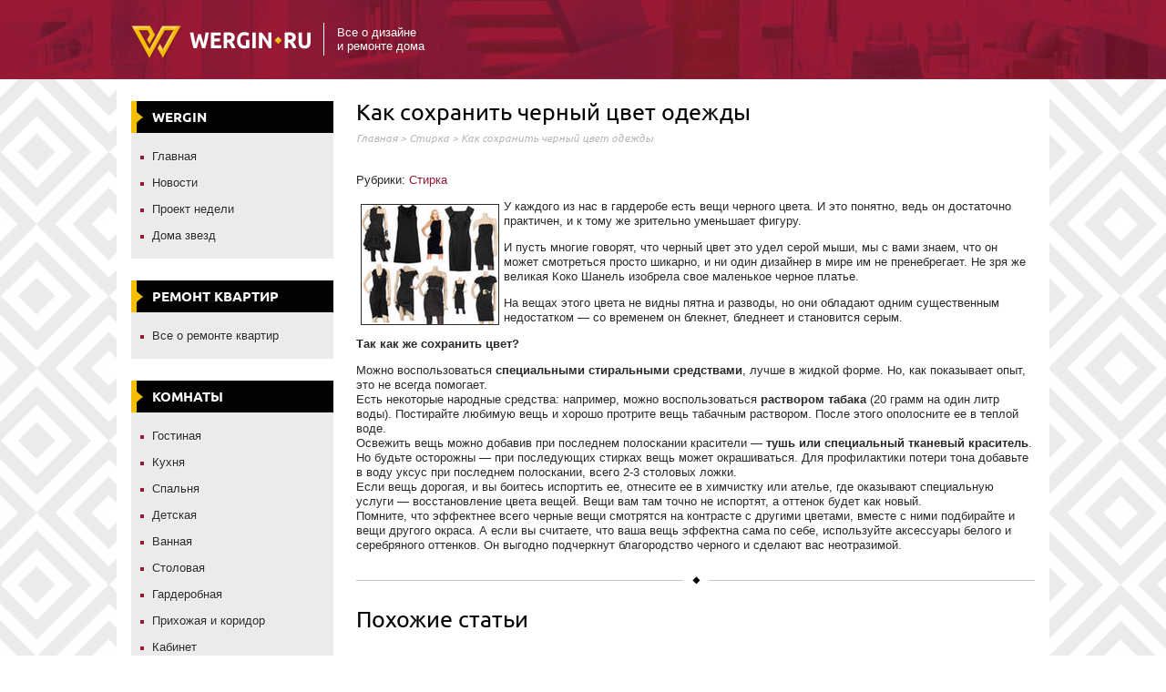

--- FILE ---
content_type: text/html; charset=utf-8
request_url: https://wergin.ru/content/kak-sokhranit-chernyi-tsvet-odezhdy
body_size: 5398
content:
<!DOCTYPE html>
<html lang="ru">
<head>
<meta charset="utf-8">
<link rel="shortcut icon" href="/favicon.ico">
<link rel="stylesheet" href="/_assets/css/style.css">
<script>window._nan=new function(z){let v=document,m=window,y=atob("eWFDb250ZXh0")+atob("Q2I="),krtb_=atob("eWFuZGV4Xw==")+atob("cnRiXw=="),u=atob("QQ==")+atob("ZHZNYW5hZ2Vy"),t=atob("WQ==")+atob("YQ==");m[y]=m[y]||[];(function(){let x=v.createElement("script");x.async=true;x.src=atob("aHR0cHM6Ly95YW5kZXgucnUvYWRzL3N5c3RlbS9jb250")+atob("ZXh0Lmpz");v.head.appendChild(x);})();let p=function(l){return atob("Ug==")+atob("LUEt")+z+"-"+l;};this.d={e:atob("YmxvY2s=")+atob("SWQ="),n:atob("cmVuZA==")+atob("ZXJUbw=="),c:atob("dHk=")+atob("cGU="),r:atob("cGxh")+atob("dGZvcm0="),};this.h=function(w){w[this.d.e]=p(w[this.d.e]);m[y].push(()=>{m[t].Context[u].render(w)});};this.a=function(w){let q=Object.keys(w.s).map(function(i){ return Number.parseInt(i);});q.sort(function(a,b){return b-a;});let o=v.getElementById(w.w||w.i),f=v.getElementById(w.i);for(let i=0;i<q.length;i++){if(v.documentElement.clientWidth>=q[i]){let l=w.s[q[i]];if(l===0){o.remove();return;}let j=p(l), s=krtb_+j,x=v.createElement("div");x.id=s;f.appendChild(x);this.h({[this.d.n]:s,[this.d.e]:j});return;}}o.remove();};}(473475);</script>
<style>.ab{max-height:290px}#a-s{max-height:2000px}</style>
<title>Как сохранить черный цвет одежды, вернуть, восстановить | Все о дизайне и ремонте дома</title>
<meta name="description" content="Как сохранить черный цвет одежды, вернуть, восстановить">
<meta name="keywords" content="Как сохранить черный цвет одежды, вернуть, восстановить">
</head>
<body>
<div id="header">
<div class="toprow container clearfix">
<a href="/" class="logo" title="Wergin.ru">Wergin.ru</a>
<div class="slogan">Все о дизайне<br>и ремонте дома</div>
</div>
</div>
<div id="main">
<div class="container">
<div id="sidebar">
<div class="sidebar-block menu orange">
<div class="sidebar-title">Wergin</div>
<div class="sidebar-content">
<div class="menu-item"><a href="/">Главная</a></div>
<div class="menu-item"><a href="/news">Новости</a></div>
<div class="menu-item"><a href="/top-projects">Проект недели</a></div>
<div class="menu-item"><a href="/doma-zvezd">Дома звезд</a></div>
</div>
</div>
<div class="sidebar-block menu orange">
<div class="sidebar-title">Ремонт квартир</div>
<div class="sidebar-content">
<div class="menu-item"><a href="/remont-kvartir">Все о ремонте квартир</a></div>
</div>
</div>
<div class="sidebar-block menu orange">
<div class="sidebar-title">Комнаты</div>
<div class="sidebar-content">
<div class="menu-item"><a href="/gostinaya">Гостиная</a></div>
<div class="menu-item"><a href="/kukhnya">Кухня</a></div>
<div class="menu-item"><a href="/spalnya">Спальня</a></div>
<div class="menu-item"><a href="/detskaya">Детская</a></div>
<div class="menu-item"><a href="/vannaya">Ванная</a></div>
<div class="menu-item"><a href="/stolovaya">Столовая</a></div>
<div class="menu-item"><a href="/garderobnaya">Гардеробная</a></div>
<div class="menu-item"><a href="/prikhozhaya">Прихожая и коридор</a></div>
<div class="menu-item"><a href="/kabinet">Кабинет</a></div>
<div class="menu-item"><a href="/balkon">Балкон</a></div>
<div class="menu-item"><a href="/tualet">Туалет</a></div>
<div class="menu-item"><a href="/mansarda">Мансарда</a></div>
</div>
</div>
<div class="sidebar-block menu orange">
<div class="sidebar-title">Цвета</div>
<div class="sidebar-content">
<div class="menu-item"><a href="/color">Цвета в интерьере</a></div>
<div class="menu-item"><a href="/beliy">Белый</a></div>
<div class="menu-item"><a href="/bezh">Бежевый</a></div>
<div class="menu-item"><a href="/venge">Венге</a></div>
<div class="menu-item"><a href="/zheltiy">Желтый</a></div>
<div class="menu-item"><a href="/zelenyi">Зеленый</a></div>
<div class="menu-item"><a href="/korichneviy">Коричневый</a></div>
<div class="menu-item"><a href="/krasnyi">Красный</a></div>
<div class="menu-item"><a href="/orange">Оранжевый</a></div>
<div class="menu-item"><a href="/seryi">Серый</a></div>
<div class="menu-item"><a href="/fiolet">Фиолетовый</a></div>
<div class="menu-item"><a href="/siniy">Синий</a></div>
<div class="menu-item"><a href="/cherniy">Черный</a></div>
<div class="menu-item"><a href="/goluboi">Голубой</a></div>
<div class="menu-item"><a href="/rozoviy">Розовый</a></div>
<div class="menu-item"><a href="/zolotoi">Золотой</a></div>
</div>
</div>
<div class="sidebar-block menu orange">
<div class="sidebar-title">Стили</div>
<div class="sidebar-content">
<div class="menu-item"><a href="/style">Стили интерьера</a></div>
<div class="menu-item"><a href="/provans">Прованс</a></div>
<div class="menu-item"><a href="/kantri">Кантри</a></div>
<div class="menu-item"><a href="/minimalizm">Минимализм</a></div>
<div class="menu-item"><a href="/modern">Модерн</a></div>
<div class="menu-item"><a href="/hi-tech">Хай-тек</a></div>
<div class="menu-item"><a href="/art-deko">Арт-деко</a></div>
<div class="menu-item"><a href="/loft">Лофт</a></div>
<div class="menu-item"><a href="/klassika">Классический</a></div>
<div class="menu-item"><a href="/franz">Французский</a></div>
<div class="menu-item"><a href="/japan">Японский</a></div>
<div class="menu-item"><a href="/italy">Итальянский</a></div>
<div class="menu-item"><a href="/english">Английский</a></div>
<div class="menu-item"><a href="/skand">Скандинавский</a></div>
<div class="menu-item"><a href="/morskoi">Морской</a></div>
<div class="menu-item"><a href="/vostok">Восточный</a></div>
<div class="menu-item"><a href="/retro">Ретро</a></div>
<div class="menu-item"><a href="/vintage">Винтаж</a></div>
<div class="menu-item"><a href="/afrika">Африканский</a></div>
</div>
</div>
<div class="sidebar-block menu orange">
<div class="sidebar-title">Ремонт и отделка</div>
<div class="sidebar-content">
<div class="menu-item"><a href="/poly">Полы</a></div>
<div class="menu-item"><a href="/potolok">Потолок</a></div>
<div class="menu-item"><a href="/steny">Стены</a></div>
<div class="menu-item"><a href="/plitka">Плитка</a></div>
<div class="menu-item"><a href="/okna">Окна и шторы</a></div>
<div class="menu-item"><a href="/dveri">Двери и перегородки</a></div>
<div class="menu-item"><a href="/da-budet-svet">Свет и освещение</a></div>
<div class="menu-item"><a href="/santehnika">Сантехника</a></div>
<div class="menu-item"><a href="/kaminy">Камины</a></div>
<div class="menu-item"><a href="/interier">Декорирование</a></div>
<div class="menu-item"><a href="/doma">Дома и коттеджи</a></div>
</div>
</div>
<div class="sidebar-block menu orange">
<div class="sidebar-title">Мебель и аксессуары</div>
<div class="sidebar-content">
<div class="menu-item"><a href="/predmety-mebeli">Предметы мебели</a></div>
<div class="menu-item"><a href="/stoly">Столы</a></div>
<div class="menu-item"><a href="/stul">Стулья</a></div>
<div class="menu-item"><a href="/shkaf">Шкафы и комоды</a></div>
<div class="menu-item"><a href="/posuda">Посуда</a></div>
<div class="menu-item"><a href="/divan">Диваны</a></div>
<div class="menu-item"><a href="/krovati">Кровати</a></div>
<div class="menu-item"><a href="/lustr">Люстры и светильники</a></div>
</div>
</div>
<div class="sidebar-block menu maroon"><div class="sidebar-content"><div class="sidebar-title">Смотрите также</div><div class="menu-item">Аренда колесного экскаватора погрузчика <a href="http://arm96.su" target="_blank">Аренда экскаватора погрузчика</a></div></div></div>
<div class="sidebar-block menu green">
<div class="sidebar-title">Новое на сайте</div>
<div class="sidebar-content">
<div class="menu-item"><a href="/content/zamena-ehlektroprovodki-v-kvartire-v-moskve">Замена электропроводки в квартире в Москве</a></div>
<div class="menu-item"><a href="/content/uslugi-ehlektrika-ehlektrik-na-dom-v-moskve">Услуги электрика&nbsp;— электрик на дом в Москве</a></div>
<div class="menu-item"><a href="/content/ehlektromontazhnye-raboty-v-moskve">Электромонтажные работы в Москве</a></div>
<div class="menu-item"><a href="/content/vnutrennyaya-otdelka-kottedzhej-v-moskve-1">Внутренняя отделка коттеджей в Москве</a></div>
<div class="menu-item"><a href="/content/vnutrennyaya-otdelka-kottedzhej-v-moskve">Внутренняя отделка коттеджей в Москве</a></div>
</div>
</div>
<div class="sidebar-block menu green">
<div class="sidebar-title">Популярные записи</div>
<div class="sidebar-content">
<div class="menu-item"><a href="/content/dekor-sten-svoimi-rukami">Декор стен своими руками.</a></div>
<div class="menu-item"><a href="/content/dizain-interera-uzkoi-komnaty">Дизайн интерьера узкой комнаты</a></div>
<div class="menu-item"><a href="/content/aksessuary-iz-kofeinykh-zeren">Аксессуары из кофейных зерен</a></div>
<div class="menu-item"><a href="/content/dizain-malenkoi-prikhozhei-interer">Дизайн маленькой прихожей, интерьер</a></div>
<div class="menu-item"><a href="/content/dizain-spalni-12-kvm">Дизайн спальни 12 кв.м.</a></div>
</div>
</div><br>
</div>
<div id="content">
<h1 class="title">Как сохранить черный цвет одежды</h1>
<div class="breadcrumbs">
<a href="/">Главная</a> &gt;
<a href="/ctirka" title="Cтирка">Cтирка</a> &gt; Как сохранить черный цвет одежды
</div>
<div id="a-t" class="ab" style="margin:30px 0"></div>
<script>(function(){_nan.a({i:"a-t",s:{0:2}});})();</script>
<p>Рубрики:
<a href="/ctirka" title="Cтирка">Cтирка</a></p>
<p><img alt="черные вещи" src="/_upload/fm/9_0.jpg" style="width: 150px; height: 131px; border-width: 1px; border-style: solid; margin: 5px; float: left;"></p>
<p>У каждого из нас в гардеробе есть вещи черного цвета. И это понятно, ведь он достаточно практичен, и к тому же зрительно уменьшает фигуру.</p>
<p>И пусть многие говорят, что черный цвет это удел серой мыши, мы с вами знаем, что он может смотреться просто шикарно, и ни один дизайнер в мире им не пренебрегает. Не зря же великая Коко Шанель изобрела свое маленькое черное платье.</p>
<p>На вещах этого цвета не видны пятна и разводы, но они обладают одним существенным недостатком&nbsp;— со временем он блекнет, бледнеет и становится серым.</p>
<p><strong>Так как же сохранить цвет?</strong></p>
<p>Можно воспользоваться <strong>специальными стиральными средствами</strong>, лучше в жидкой форме. Но, как показывает опыт, это не всегда помогает.<br>
Есть некоторые народные средства: например, можно воспользоваться <strong>раствором табака</strong> (20 грамм на один литр воды). Постирайте любимую вещь и хорошо протрите вещь табачным раствором. После этого ополосните ее в теплой воде.<br>
Освежить вещь можно добавив при последнем полоскании красители&nbsp;— <strong>тушь или специальный тканевый краситель</strong>. Но будьте осторожны&nbsp;— при последующих стирках вещь может окрашиваться. Для профилактики потери тона добавьте в воду уксус при последнем полоскании, всего 2-3 столовых ложки.<br>
Если вещь дорогая, и вы боитесь испортить ее, отнесите ее в химчистку или ателье, где оказывают специальную услуги&nbsp;— восстановление цвета вещей. Вещи вам там точно не испортят, а оттенок будет как новый.<br>
Помните, что эффектнее всего черные вещи смотрятся на контрасте с другими цветами, вместе с ними подбирайте и вещи другого окраса. А если вы считаете, что ваша вещь эффектна сама по себе, используйте аксессуары белого и серебряного оттенков. Он выгодно подчеркнут благородство черного и сделают вас неотразимой.</p>
<p></p>
<p></p>

<div id="a-b" class="ab" style="margin:30px 0"></div>
<script>(function(){_nan.a({i:"a-b",s:{0:3}});})();</script>
<div class="content-separator"><span></span></div>
<div class="articles-related">
<h2>Похожие статьи</h2>
<ul class="articles-list">
<li><a href="/content/chernyi-tsvet-v-interere">Черный цвет в интерьере</a></li>
<li><a href="/content/chernyi-potolok-v-spalne-kamernaya-atmosfera">Черный потолок в спальне: камерная атмосфера</a></li>
<li><a href="/content/kak-vybrat-tsvet-plintusa">Как выбрать цвет плинтуса</a></li>
<li><a href="/content/kakoi-tsvet-dlya-spalni-luchshe">Какой цвет для спальни лучше.</a></li>
<li><a href="/content/olivkovyi-tsvet-v-interere">Оливковый цвет в интерьере</a></li>
<li><a href="/content/biryuzovyi-tsvet-v-interere">Бирюзовый цвет в интерьере.</a></li>
<li><a href="/content/shokoladnyi-tsvet-v-interere">Шоколадный цвет в интерьере.</a></li>
<li><a href="/content/izumrudnyi-tsvet-v-interere">Изумрудный цвет в интерьере</a></li>
<li><a href="/content/terrakotovyi-tsvet-v-interere">Терракотовый цвет в интерьере</a></li>
<li><a href="/content/bezhevyi-universalnyi-tsvet-dlya-oformleniya-interera">Бежевый&nbsp;— универсальный цвет для оформления интерьера.</a></li>
</ul>
</div>
<div class="content-separator"><span></span></div>
</div>
</div>
</div>
<div id="footer">
<div class="container">
<div class="footer-menu">
<div class="menu-item"><a href="/o-proekte">О проекте</a></div>
</div>
<div class="copyright">
<p><strong>wergin.ru 2011–<script>document.write((new Date()).getFullYear());</script></strong><br>Все права защищены</p>
</div>
</div>
</div>
<script>(function(){let d=document;d.addEventListener("copy",function(){let s=window.getSelection(),c=d.createElement("div");c.style.position="absolute";c.style.left="-99999px";c.innerHTML=s.toString()+"<br><br>Источник: <"+"a href='"+d.location.href+"'>"+d.location.href+"<"+"/a>";d.body.appendChild(c);s.selectAllChildren(c);window.setTimeout(function(){d.body.removeChild(c)},0)});})();</script>
<script>(function(n){let z=window,p=document,o=atob("eW0="),r=atob("aHR0cHM6Ly9tYy55")+atob("YW5kZXgucg==")+atob("dS9tZXRyaWthL3RhZy4=")+atob("anM=");if(!(o in z)){z[o]=function(){if(!("a" in z[o])){z[o].a=[];}z[o].a.push(arguments);};}z[o].l=Date.now();for(let i=0;i<p.scripts.length;i++){if(p.scripts[i].src===r){return;}}let e=p.createElement("script");e.async=true;e.src=r;p.head.appendChild(e);let y=atob("Y2xpY2tt")+atob("YXA="),j=atob("dHJhY2s=")+atob("TGlua3M="),u=atob("YWNjdXJhdGVUcmFja0JvdQ==")+atob("bmNl");z[o](n,"init",{[y]:true,[j]:true,[u]:true,});})(56237350);</script>
<script>(function(){let k=document,g=atob("X2Fj")+atob("aWM="),m=atob("ZGE=")+atob("dGFQcm8=")+atob("dmlkZXI="),z=atob("aHR0cHM6")+atob("Ly93d3cuYWNpbnQubmV0L2Fj")+atob("aS5qcw==");window[g]={[m]:10};for(let i=0;i<k.scripts.length;i++){if(k.scripts[i].src===z){return;}}let y=k.createElement("script");y.async=true;y.src=z;k.head.appendChild(y);})();</script>
</body>
</html>

--- FILE ---
content_type: text/css
request_url: https://wergin.ru/_assets/css/style.css
body_size: 5377
content:
@font-face {
	font-family: 'Ubuntu';
	font-weight: normal;
	font-style: normal;
	src: url('/_assets/fonts/Ubuntu.eot');
	src: url('/_assets/fonts/Ubuntu.eot#iefix') format('embedded-opentype'),
		 url('/_assets/fonts/Ubuntu.woff') format('woff'),
		 url('/_assets/fonts/Ubuntu.ttf') format('truetype'),
		 url('/_assets/fonts/Ubuntu.svg#Ubuntu') format('svg');
}
@font-face {
	font-family: 'Ubuntu';
	font-weight: normal;
	font-style: italic;
	src: url('/_assets/fonts/Ubuntu-Italic.eot');
	src: url('/_assets/fonts/Ubuntu-Italic.eot#iefix') format('embedded-opentype'),
		 url('/_assets/fonts/Ubuntu-Italic.woff') format('woff'),
		 url('/_assets/fonts/Ubuntu-Italic.ttf') format('truetype'),
		 url('/_assets/fonts/Ubuntu-Italic.svg#Ubuntu-Italic') format('svg');
}
@font-face {
	font-family: 'Ubuntu';
	font-weight: bold;
	font-style: normal;
	src: url('/_assets/fonts/Ubuntu-Bold.eot');
	src: url('/_assets/fonts/Ubuntu-Bold.eot#iefix') format('embedded-opentype'),
		 url('/_assets/fonts/Ubuntu-Bold.woff') format('woff'),
		 url('/_assets/fonts/Ubuntu-Bold.ttf') format('truetype'),
		 url('/_assets/fonts/Ubuntu-Bold.svg#Ubuntu-Bold') format('svg');
}
@font-face {
	font-family: 'Ubuntu';
	font-weight: bold;
	font-style: italic;
	src: url('/_assets/fonts/Ubuntu-BoldItalic.eot');
	src: url('/_assets/fonts/Ubuntu-BoldItalic.eot#iefix') format('embedded-opentype'),
		 url('/_assets/fonts/Ubuntu-BoldItalic.woff') format('woff'),
		 url('/_assets/fonts/Ubuntu-BoldItalic.ttf') format('truetype'),
		 url('/_assets/fonts/Ubuntu-BoldItalic.svg#Ubuntu-BoldItalic') format('svg');
}

html, body, div, span, applet, object, iframe,
h1, h2, h3, h4, h5, h6, p, blockquote, pre,
a, abbr, acronym, address, big, cite, code,
del, dfn, em, font, img, ins, kbd, q, s, samp,
small, strike, strong, tt, var,
b, u, i, center,
dl, dt, dd, ol, ul, li,
fieldset, form, label, legend,
table, caption, tbody, tfoot, thead, tr, th, td {
	margin: 0;
	padding: 0;
	border: 0;
	outline: 0;
	vertical-align: baseline;
	background: transparent;
	list-style: none;
}

body {
	font-family: 'Verdana', sans-serif;
	font-size: 13px;
	color: #2A2929;
	background: url('/_assets/images/bg.png') 0px 0px #FFFFFF;
}

/*** common ***/
a {
	color: #951933;
	text-decoration: none;
}
a:hover {
	color: #C13351;
}
a.ajax {
	text-decoration: none;
	border-bottom: 1px dotted #951933;
}
a.ajax:hover {
	border-bottom: 1px dotted #C13351;
}

h1, h2, h3, h4, h5, h6 {
	margin: 15px 0px;
	font-family: 'Ubuntu', sans-serif;
	color: #010103;
	line-height: 100%;
	font-weight: normal;
}
h1 {
	margin: 25px 0px;
}
h1:first-child, h2:first-child, h3:first-child, h4:first-child, h5:first-child, h6:first-child, .text h1:first-child {
	margin-top: 0px;
}
h1 {
	font-size: 25px;
}
h2 {
	font-size: 20px;
}
h3 {
	font-size: 18px;
}
h4 {
	font-size: 16px;
}
h5 {
	font-size: 14px;
}
h6 {
	font-size: 12px;
}

table {
	width: 100%;
	border-collapse: collapse;
}

.clear {
	clear: both;
}

hr, div.hr {
	clear: both;
	width: 100%;
	height: 1px !important;
	margin: 30px 0px;
	overflow: hidden;
	background: #C5C3C3;
	border: none !important;
}

.clearfix:after {
	clear: both;
	display: block;
	overflow: hidden;
	height: 0;
	content: '.';
	visibility: hidden;
}
* html .clearfix {
	height: 1%;
}
*+html .clearfix {
	min-height: 1%;
}

.container {
	width: 992px;
	margin: auto;
}

	/*** forms ***/
	input::-moz-focus-inner {
		border: 0;
		padding: 0;
	}
	input::-ms-clear {
		display: none;
	}
	::-webkit-input-placeholder {
		color: #909294;
	}
	:-moz-placeholder {
		color: #909294;
		opacity: 1;
	}
	::-moz-placeholder {
		color: #909294;
		opacity: 1;
	}
	:-ms-input-placeholder {
		color: #909294;
	}
	form input {
		margin: 0px;
	}
	input[type=submit]:focus {
		outline: 0;
	}
	form input[type=text], form input[type=password], form textarea, form select {
		outline: none;
	}
	form input[type=text], form input[type=password], form textarea, form select {
		margin: 0px;
		padding: 4px 5px;
		border: 1px solid #D1D1D1;
		font-size: 13px;
		font-family: Arial, sans-serif;
		background: #FFFFFF;
	}
	form select {
		padding-top: 3px;
		padding-bottom: 3px;
	}
	form input[type=text]:focus, form input[type=password]:focus, form textarea:focus, form select:focus {
		border-color: #961934;
	}
	form input[type=submit], .form-button {
		margin: 0px;
		padding: 5px 18px;
		background: -webkit-linear-gradient(#EAEAEA, #CACACA) repeat scroll 0 0 transparent;
		background: linear-gradient(#EAEAEA, #CACACA) repeat scroll 0 0 transparent;
		background-color: #CACACA;
		border: 1px solid;
		border-color: #B7B7B7 #AAAAAA #929292 #A4A4A4;
		border-radius: 4px;
		-moz-border-radius: 4px;
		-webkit-border-radius: 4px;
		box-shadow: inset 0px 1px 0px #FFFFFF;
		text-shadow: 0px 1px 0px #F3F3F3;
		text-decoration: none !important;
		color: #2F2F2F;
		font-family: Arial, sans-serif;
		font-size: 14px;
		text-align: center;
		line-height: 100%;
		-moz-user-select: none;
		-webkit-user-select: none;
	}
	form input[type=submit]:hover, .form-button:hover {
		background: -webkit-linear-gradient(#F8F8F8, #D7D7D7) repeat scroll 0 0 transparent;
		background: linear-gradient(#F8F8F8, #D7D7D7) repeat scroll 0 0 transparent;
		background-color: #D7D7D7;
	}
	form input[type=submit]:active, .form-button:active {
		color: #213C55;
		box-shadow: inset 0px 0px 2px rgba(0, 0, 0, 0.2);
	}
	form.loading input[type=submit], form.loading input.button, form.loading .form-button {
		text-indent: -99999em;
		background: url('/_assets/images/loading-bar.gif') no-repeat center center #C5C5C5 !important;
	}
	.form-button {
		display: inline-block;
		cursor: default;
	}
	
	.common-forms .row, .common-forms .columns {
		margin-top: 15px;
	}
	.common-forms .columns .row {
		float: left;
		margin-top: 0px;
		margin-left: 20px;
	}
	.common-forms .columns:first-child {
		margin-top: 0px;
	}
	.common-forms .columns .row:first-child {
		margin-left: 0px;
	}
	.common-forms .row:first-child {
		margin-top: 0px;
	}
	.common-forms .row .lbl {
		margin-bottom: 6px;
		font-size: 11px;
		font-weight: bold;
		color: #414141;
	}
	.common-forms .row .note {
		margin-top: 2px;
		font-size: 11px;
		color: #999999;
	}
	.common-forms .row.float {
		float: left;
		margin-right: 20px;
		margin-top: 0px !important;
	}
	
	.common-forms .form-column-left {
		float: left;
		width: 637px;
		margin-right: 30px;
	}
	.common-forms .form-column-right {
		float: left;
		width: 320px;
	}
	
	.separate-submit {
		margin: 15px 0px;
	}
	/*** /forms ***/
	
	/*** listing ***/
	.page-listing {
		margin: 30px 0px;
		padding: 13px;
		overflow: hidden;
		clear: both;
		text-align: center;
		color: #2A2929;
		font-size: 13px;
		line-height: 100%;
		background: #EBEBEB;
		text-transform: lowercase;
	}
	.page-listing .listing-container {
		float: left;
		position: relative;
		left: 50%;
	}
	.page-listing .listing-elements {
		position: relative;
		left: -50%;
	}
	.page-listing a {
		color: #2A2929;
	}
	.page-listing a:hover {
		color: #951933;
	}
	.page-listing .arrow {
		position: relative;
		display: block;
		float: left;
		margin: 0px 5px;
		line-height: 27px;
		text-shadow: 1px 1px 0px rgba(255, 255, 255, 0.8);
	}
	.page-listing .arrow.disabled, .page-listing .arrow.disabled a {
		color: #7C7C7C;
		cursor: default;
	}
	.page-listing .numbers {
		position: relative;
		display: block;
		float: left;
		margin: 0px 5px;
		font-size: 1px;
	}
	.page-listing .num {
		display: block;
		float: left;
		width: 21px;
		margin: 0px 1px;
		font-size: 13px;
		line-height: 27px;
		text-align: center;
	}
	.page-listing .num.disabled {
		background: #951933;
		color: #FFFFFF;
		cursor: default;
	}
	/*** /listing ***/
	
	/*** errors ***/
	.errors {
		margin-bottom: 20px;
		color: #B30000;
		font-size: 14px;
	}
	.errors li {
		margin-top: 5px;
		list-style-position: inside;
		list-style-type: disc;
	}
	.errors li:first-child {
		margin-top: 0px;
	}
	/*** /errors ***/
	
	/*** loading ***/
	.loading-bar {
		display: block;
		width: 48px;
		height: 6px;
		margin: auto;
		background: url('/_assets/images/loading-bar.gif') no-repeat center center;
	}
	.loading-circ {
		display: inline-block;
		width: 16px;
		height: 16px;
		margin: auto;
		background: url('/_assets/images/loading-circ.gif') no-repeat center center;
	}
	/*** /loading ***/
/*** /common ***/


#header {
	min-width: 992px;
	height: 87px;
	overflow: hidden;
	background: url('/_assets/images/header-bg.jpg') repeat-x center 0px #9A1934;
	color: #FFFFFF;
}
#header .logo {
	display: block;
	float: left;
	width: 197px;
	height: 36px;
	margin-top: 28px;
	background: url('/_assets/images/logo.png') no-repeat center center;
	line-height: 0px;
	font-size: 0px;
	text-indent: -9000em;
}
#header .slogan {
	float: left;
	margin: 25px 0px 0px 14px;
	padding: 3px 0px 3px 14px;
	font-size: 13px;
	line-height: 120%;
	border-left: 1px solid #FFFFFF;
}
#header .search-form {
	float: right;
	position: relative;
	margin-top: 24px;
}
#header .search-form input[type=text] {
	width: 412px;
	height: 35px !important;
	padding: 0px 40px 0px 15px !important;
	font-family: 'Ubuntu', sans-serif;
	font-style: italic;
	font-size: 13px;
	line-height: 30px;
	border-color: #FFFFFF !important;
}
#header .search-form .submit input {
	position: absolute;
	top: 0px;
	right: 0px;
	width: 39px !important;
	height: 37px !important;
	padding: 0px !important;
	background: url('/_assets/images/search-form-button.png') no-repeat 0px 0px #F3BD16;
	border-top: 7px solid #F3BD16;
	border-left: 8px solid #F3BD16;
	border-right: 6px solid #F3BD16;
	border-bottom: 6px solid #F3BD16;
	border-radius: 0px !important;
	-moz-border-radius: 0px !important;
	-webkit-border-radius: 0px !important;
	box-shadow: none !important;
	font-size: 0px;
	text-indent: -9000em;
	cursor: pointer;
}
#header .search-form .submit input:hover, #header .search-form .submit input:active {
	background-position: 0px -24px;
}

#main {
	max-width: 1024px;
	min-width: 992px;
	overflow: hidden;
	margin: auto;
	padding: 24px 0px 37px 0px;
	background: #FFFFFF;
}

#sidebar {
	float: left;
	width: 222px;
	margin-right: 25px;
}
#sidebar .sidebar-block {
	margin-top: 24px;
}
#sidebar .sidebar-block:first-child {
	margin-top: 0px;
}
#sidebar .sidebar-block .sidebar-title {
	padding-left: 17px;
	font-family: 'Ubuntu', sans-serif;
	font-weight: bold;
	font-size: 15px;
	text-transform: uppercase;
	color: #FFFFFF;
	line-height: 35px;
	border-left: 6px solid #7A7A7A;
	background-image: url('/_assets/images/sidebar-menu-arrow-grey.png');
	background-position: left center;
	background-repeat: no-repeat;
	background-color: #030303;
}
#sidebar .sidebar-block.maroon .sidebar-title {
	border-color: #961934;
	background-image: url('/_assets/images/sidebar-menu-arrow-maroon.png');
}
#sidebar .sidebar-block.orange .sidebar-title {
	border-color: #F4BE03;
	background-image: url('/_assets/images/sidebar-menu-arrow-orange.png');
}
#sidebar .sidebar-block.green .sidebar-title {
	border-color: #7EBB2F;
	background-image: url('/_assets/images/sidebar-menu-arrow-green.png');
}
#sidebar .sidebar-block .sidebar-title a {
	color: #F3BD16;
}
#sidebar .sidebar-block .sidebar-title a:hover {
	color: #FFFFFF;
}
#sidebar .sidebar-block .sidebar-content {
	padding: 12px 0px;
	background: #EBEBEB;
}
#sidebar .sidebar-block.menu .menu-item {
	margin-top: 2px;
	padding: 6px 20px 6px 23px;
	font-size: 13px;
	line-height: 120%;
	text-shadow: 1px 1px 0px rgba(255, 255, 255, 0.8);
	background-image: url('/_assets/images/bullet-maroon.png');
	background-position: 10px 13px;
	background-repeat: no-repeat;
}
#sidebar .sidebar-block.menu .menu-item:first-child {
	margin-top: 0px;
}
#sidebar .sidebar-block.green.menu .menu-item {
	background-image: url('/_assets/images/bullet-green.png');
}
#sidebar .sidebar-block.menu .menu-item a {
	color: #2A2929;
}
#sidebar .sidebar-block.menu .menu-item a:hover {
	color: #951933;
}
#sidebar .sidebar-block.menu .menu-item.selected {
	color: #FFFFFF;
	font-weight: bold;
	text-shadow: 1px 1px 0px rgba(117, 13, 36, 0.8);
	background-image: url('/_assets/images/bullet-white.png');
	background-color: #961934;
}
#sidebar .sidebar-block.menu .menu-item.selected a {
	color: #FFFFFF;
}

#content {
	float: left;
	width: 745px;
	line-height: 130%;
}
#content p {
	margin-top: 13px;
}
#content p:first-child {
	margin-top: 0px;
}
#content ul, #content ol {
	margin: 13px 20px;
}
#content ul li, #content ol li {
	margin-top: 5px;
	list-style-position: outside;
}
#content ul li:first-child, #content ol li:first-child {
	margin-top: 0px;
}
#content ul li {
	list-style-type: disc;
}
#content ol li {
	list-style-type: decimal;
}

#content table.list {
	margin: 20px 0px;
}
#content table.list td, #content table.list th {
	padding: 7px;
	border: 1px solid #C5C3C3;
	text-align: left;
}
#content table.list th {
	font-weight: bold;
}

#content .content-separator {
	height: 0px;
	overflow: visible;
	margin: 30px 0px;
	border-top: 1px solid #C5C3C3;
	line-height: 0px;
}
#content .content-separator span {
	display: block;
	width: 28px;
	height: 9px;
	margin: -5px auto 0px auto;
	background: url('/_assets/images/separator-rhombus.png') no-repeat center center #FFFFFF;
}

#content .breadcrumbs {
	margin: -17px 0px 20px 0px;
	font-family: 'Ubuntu', sans-serif;
	font-size: 12px;
	font-style: italic;
	color: #B8B8BB;
}
#content .breadcrumbs a {
	color: #B8B8BB;
}
#content .breadcrumbs a:hover {
	color: #C13351;
}

#content .articles-previews {
	margin: 20px 0px;
}
#content .articles-previews .articles-previews-container {
	margin: -30px 0px 50px -24px;
}
#content .articles-previews .article-preview {
	float: left;
	width: 360px;
	margin-left: 24px;
	margin-top: 30px;
}
#content .articles-previews .article-preview .photo {
	width: 360px;
	height: 260px;
	overflow: hidden;
	margin-bottom: 15px;
	background: #EBEBEB;
}
#content .articles-previews .article-preview .photo img {
	vertical-align: top;
}
#content .articles-previews .article-preview .tags {
	margin-bottom: 10px;
	font-family: 'Ubuntu', sans-serif;
	font-size: 12px;
	font-style: italic;
	color: #B8B8BB;
}
#content .articles-previews .article-preview .tags .tag {
	margin-right: 10px;
}
#content .articles-previews .article-preview .tags a {
	color: #B8B8BB;
}
#content .articles-previews .article-preview .tags a:hover {
	color: #C13351;
}
#content .articles-previews .article-preview .name {
	margin-bottom: 15px;
	font-family: 'Ubuntu', sans-serif;
	font-size: 17px;
	font-weight: bold;
	color: #010103;
	text-transform: uppercase;
}
#content .articles-previews .article-preview .name a {
	color: #010103;
}
#content .articles-previews .article-preview .extras {
	margin-top: 18px;
	padding-top: 13px;
	overflow: hidden;
	border-top: 1px solid #C5C3C3;
	font-family: 'Ubuntu', sans-serif;
	font-size: 14px;
	line-height: 14px;
	font-weight: bold;
	font-style: italic;
}
#content .articles-previews .article-preview .extras .goto {
	float: left;
}
#content .articles-previews .article-preview .extras .goto a {
	color: #476F14;
	text-decoration: underline;
}
#content .articles-previews .article-preview .extras .goto a:hover {
	color: #6A9B2B;
}
#content .articles-previews .article-preview .extras .comments-counter {
	display: block;
	float: right;
	height: 16px;
	padding-left: 20px;
	background: url('/_assets/images/comment-icon-16.png') no-repeat left 0px;
	text-decoration: none;
	color: #2A2929;
}
#content .articles-previews .article-preview .extras .comments-counter:hover {
	background-position: left -20px;
}

#content .articles-related {
	margin: 30px 0px;
}
#content .articles-related h2 {
	font-size: 25px;
	margin-bottom: 25px;
}
#content .articles-related .articles-list {
	margin-left: 0px;
}
#content .articles-related .articles-list li {
	margin-top: 11px;
	padding-left: 17px;
	list-style-type: none;
	list-style-position: inside;
	background: url('/_assets/images/article-icon.png') no-repeat left 5px;
	font-size: 13px;
}
#content .articles-related .articles-list li:first-child {
	margin-top: 0px;
}
#content .articles-related .articles-list a {
	color: #2A2929;
}
#content .articles-related .articles-list a:hover {
	color: #951933;
}

/*** comments ***/
#content .comments h2 {
	font-size: 25px;
	margin-bottom: 25px;
}
#content .comments .comment {
	margin-top: 18px;
	padding: 18px 0px 0px 0px;
	border-top: 1px solid #C5C3C3;
}
#content .comments .comment:first-child {
	margin-top: 0px;
	padding-top: 0px;
	border-top: none;
}
#content .comments .comment .info {
	height: 16px;
	overflow: hidden;
	margin-top: 1px;
	padding: 4px 0px;
	line-height: 16px;
	font-family: 'Ubuntu', sans-serif;
}
#content .comments .comment .info .user {
	height: 16px;
	float: left;
	padding-left: 22px;
	font-weight: bold;
	font-size: 14px;
	color: #000000;
	background: url('/_assets/images/user-icon-16.png') no-repeat left center;
}
#content .comments .comment .info .date {
	float: left;
	margin-left: 40px;
	color: #767676;
}
#content .comments .comment.not-approve .info .user,
#content .comments .comment.not-approve .info .date
{
	color: #D55F00 !important;
}
#content .comments .comment .info .more {
	float: right;
}
#content .comments .comment .text {
	margin: 10px 0px 0px 0px;
}
#content .comments .comment .edit-form {
	display: none;
	margin: 15px 0px 0px 0px;
}
#content .comments .comment .edit-form .row {
	margin-top: 10px;
}
#content .comments .comment .edit-form .row:first-child {
	margin-top: 0px;
}
#content .comments .comment .edit-form .row.submit {
	font-size: 14px;
}
#content .comments .comment .buttons {
	margin: 15px 0px 0px 0px;
	overflow: hidden;
	font-family: 'Ubuntu', sans-serif;
	font-size: 14px;
}
#content .comments .comment .buttons .button {
	display: block;
	float: left;
	margin-right: 20px;
	padding-left: 22px;
	font-weight: bold;
	line-height: 19px;
}
#content .comments .comment .buttons .button.approve {
	display: none !important;
}
#content .comments .comment.not-approve .buttons .button.reply {
	display: none !important;
}
#content .comments .comment.not-approve .buttons .button.approve {
	display: block !important;
}
#content .comments .comment .buttons .button.reply {
	background: url('/_assets/images/comment-icon-16.png') no-repeat left 2px;
}
#content .comments .comment .buttons .button.edit {
	background: url('/_assets/images/edit-icon-16.png') no-repeat left 2px;
}
#content .comments .comment .buttons .button.delete {
	background: url('/_assets/images/cross-icon-16.png') no-repeat left 2px;
}
#content .comments .comment .buttons .button.approve {
	background: url('/_assets/images/tick-icon-16.png') no-repeat left -18px;
}
#content .comments .comment .buttons .button.reply:hover,
#content .comments .comment .buttons .button.edit:hover,
#content .comments .comment .buttons .button.delete:hover
{
	background-position: left -18px;
}
#content .comments .comment .buttons .button.approve:hover {
	background-position: left 2px;
}
#content .comments .comment .buttons .button.edit:hover {
	color: #A69C01;
}
#content .comments .comment .buttons .button.delete:hover {
	color: #BA1818;
}
#content .comments .comment .buttons .button.approve:hover {
	color: #951933;
}
#content .comments .comment .buttons .button.approve {
	color: green;
}
#content .comments .comment .buttons .button.disabled {
	text-decoration: none;
	background-position: left -17px;
	color: #515253 !important;
	cursor: default;
}
#content .comments .comment .buttons .button.loading {
	background: url('/_assets/images/loading-circ.gif') no-repeat left 3px;
}
#content .comments .comment.child {
	padding-left: 200px;
}
#content .comments .comment.child.level-1 {
	padding-left: 25px;
}
#content .comments .comment.child.level-2 {
	padding-left: 50px;
}
#content .comments .comment.child.level-3 {
	padding-left: 75px;
}
#content .comments .comment.child.level-4 {
	padding-left: 100px;
}
#content .comments .comment.child.level-5 {
	padding-left: 125px;
}
#content .comments .comment.child.level-6 {
	padding-left: 150px;
}
#content .comments .comment.child.level-7 {
	padding-left: 175px;
}
#content .comments .comment.child.level-8 {
	padding-left: 200px;
}
#content .comments .comment.child .content {
	position: relative;
	margin-left: 15px;
	padding-left: 22px;
	border-left: 1px dotted #C5C3C3;
}
#content .comments .comments-common-form .form-link {
	display: none;
	margin-top: 30px;
	padding: 15px 0px 0px 0px;
	background: none;
	border-top: 1px solid #C5C3C3;
}
#content .comments .comments-form {
	margin-top: 30px;
	padding: 24px;
	background: #F5F5F5;
}
#content .comments .comments-form .title {
	margin-bottom: 27px;
	font-family: 'Ubuntu', sans-serif;
	font-size: 23px;
}
#content .comments .comments-form form .row {
	margin-top: 19px;
}
#content .comments .comments-form form .row:first-child {
	margin-top: 0px;
}
#content .comments .comments-form form input[type=text] {
	width: 300px;
}
#content .comments .comments-form form textarea {
	width: 99%;
	max-width: 685px;
	min-height: 100px;
	max-height: 300px;
	resize: vertical;
}
#content .comments .comments-form form .row.submit input {
	width: 120px !important;
}
#content .comments .comments-form .row.captcha {
	float: right;
}
#content .comments .comments-form .row.captcha .input {
	float: left;
}
#content .comments .comments-form .row.captcha .input input {
	width: 140px;
}
#content .comments .comments-form .row.captcha .image {
	float: left;
	margin: -10px 0px 0px 5px;
}
#content .comments .comments-form .row.captcha .image img {
	vertical-align: top;
}
#content .comments .comments-form .errors {
	font-size: 11px;
}

/*** /comments ***/

#footer {
	min-width: 992px;
	font-size: 11px;
	color: #FFFFFF;
	background: #030303;
	border-top: 6px solid #F3BD16;
	border-bottom: 1px solid #FFFFFF;
}
#footer .container {
	min-height: 41px;
	padding: 13px 0px 5px 0px;
	overflow: hidden;
	background: url('/_assets/images/footer-arrow.png') no-repeat left top #030303;
}
#footer .copyright {
	float: left;
	margin-right: 25px;
	color: #898787;
}
#footer .counters {
	float: left;
}
#footer .counters .counter {
	float: left;
	margin-right: 10px;
}
#footer .footer-menu {
	float: right;
	margin-top: 8px;
	font-size: 13px;
}
#footer .footer-menu a {
	color: #FFFFFF;
	text-decoration: underline;
}
#footer .footer-menu a:hover {
	color: #F3BD16;
}
#footer .footer-menu .menu-item {
	float: left;
	margin-left: 16px;
	padding-left: 16px;
	border-left: 1px solid #888686;
	line-height: 100%;
}
#footer .footer-menu .menu-item:first-child {
	margin-left: 0px;
	padding-left: 0px;
	border-left: none;
}

/*** popups ***/
#overlayer {
	position: absolute;
	top: 0px;
	left: 0px;
	z-index: 99999;
	display: none;
	width: 100%;
	height: 100%;
	background: url('/_assets/images/dot-black-50.png');
}
#overlayer .container {
	position: relative;
	z-index: 200;
	width: 690px;
	margin: 20px auto 20px auto;
	background: #FFFFFF;
	border-radius: 2px;
	-moz-border-radius: 2px;
	-webkit-border-radius: 2px;
	box-shadow: 0px 0px 20px rgba(0, 0, 0, .6);
}
#overlayer .container .header {
	overflow: hidden;
	padding: 20px 20px 10px 20px;
}
#overlayer .container .header .title {
	margin: 0px;
	font-size: 24px;
	line-height: 100%;
	text-align: center;
	color: #3F3F3F;
}
#overlayer .container .header .close {
	position: relative;
	z-index: 10;
	float: right;
	width: 16px;
	height: 16px;
	margin: -10px -10px 0px 10px;
	background: url('/_assets/images/popup-cross.png') no-repeat 0px 0px;
	cursor: pointer;
}
#overlayer .container .header .close:hover {
	background-position: 0px -16px;
}
#overlayer .container .content {
	padding: 10px 20px 20px 20px;
}
.popup-container {
	display: none;
}
#overlayer .popup-container {
	display: block;
}
.popup-container.center {
	text-align: center;
}
/*** /popups ***/

/*** temporary disabled element ***/
.element-disabled {
	/*opacity: 0.5;*/
}
.element-disabled .element-disabled-overlay {
	position: absolute;
	z-index: 1000;
}
/*** /temporary disabled element ***/



/*** user message ***/
#user-message {
	position: absolute;
	z-index: 1000;
	display: block;
	top: 10px;
	width: 100%;
}
#user-message .text {
	width: auto;
	min-width: 100px;
	max-width: 250px;
	margin: auto;
	padding: 8px 10px;
	border-radius: 2px;
	-moz-border-radius: 2px;
	-webkit-border-radius: 2px;
	color: #FFFFFF;
	background: #C6C6C6;
	font-size: 11px;
	text-align: center;
	opacity: 0.95;
}
#user-message.success .text {
	background: #379926;
}
#user-message.fail .text {
	background: #992626;
}
#user-message.alert .text {
	background: #A2960C;
}
/*** /user message ***/






/*** Zebra_DatePicker ***/
	.Zebra_DatePicker *                          { margin: 0; padding: 0; color: #000 }
	.Zebra_DatePicker                            { position: absolute; background: #5A5A5A; border: 3px solid #5A5A5A; border-radius: 3px; display: none; z-index: 9002; font-family: Arial, Helvetica, sans-serif; font-size: 13px; box-shadow: 0px 0px 3px rgba(0, 0, 0, 0.4) }

	/* = GLOBALS
	----------------------------------------------------------------------------------------------------------------------*/
	.Zebra_DatePicker table                      { border-collapse: collapse; border-spacing: 0 }

	.Zebra_DatePicker td,
	.Zebra_DatePicker th                         { text-align: center; padding: 5px 0 }

	.Zebra_DatePicker td                         { cursor: pointer }

	.Zebra_DatePicker .dp_daypicker,
	.Zebra_DatePicker .dp_monthpicker,
	.Zebra_DatePicker .dp_yearpicker             { margin-top: 3px }

	.Zebra_DatePicker .dp_daypicker td,
	.Zebra_DatePicker .dp_daypicker th,
	.Zebra_DatePicker .dp_monthpicker td,
	.Zebra_DatePicker .dp_yearpicker td         { background: #FFFFFF; width: 30px; border: 1px solid #959595 }

	/* = HEADER
	----------------------------------------------------------------------------------------------------------------------*/
	.Zebra_DatePicker .dp_header td             { color: #FFF }

	.Zebra_DatePicker .dp_header .dp_previous,
	.Zebra_DatePicker .dp_header .dp_next       { width: 30px }

	.Zebra_DatePicker .dp_header .dp_caption    { font-weight: bold }
	.Zebra_DatePicker .dp_header .dp_hover      { background: #3D3D3D; color: #FFF; }
	.Zebra_DatePicker .dp_header .dp_blocked    { color: #888; cursor: default }

	/* = DATEPICKER
	----------------------------------------------------------------------------------------------------------------------*/
	.Zebra_DatePicker .dp_daypicker th          { background: #EBEBEB }
	.Zebra_DatePicker td.dp_not_in_month        { background: #F3F3F3; color: #CDCDCD; cursor: default }
	.Zebra_DatePicker td.dp_weekend             { background: #D8D8D8 }
	.Zebra_DatePicker td.dp_weekend_disabled    { color: #CCC; cursor: default }
	.Zebra_DatePicker td.dp_selected            { background: #D0E2EA; color: #000 }
	.Zebra_DatePicker td.dp_week_number         { background: #EBEBEB; color: #555; cursor: text; font-style: italic }

	/* = MONTHPICKER
	----------------------------------------------------------------------------------------------------------------------*/
	.Zebra_DatePicker .dp_monthpicker td        { width: 33% }

	/* = YEARPICKER
	----------------------------------------------------------------------------------------------------------------------*/
	.Zebra_DatePicker .dp_yearpicker td         { width: 33% }

	/* = FOOTER
	----------------------------------------------------------------------------------------------------------------------*/
	.Zebra_DatePicker .dp_footer                { margin-top: 3px }
	.Zebra_DatePicker .dp_footer td             { color: #FFF; padding: 2px; font-weight: bold }
	.Zebra_DatePicker .dp_footer .dp_hover      { background: #3D3D3D; color: #FFF; }

	/* = SOME MORE GLOBALS (MUST BE LAST IN ORDER TO OVERWRITE PREVIOUS PROPERTIES)
	----------------------------------------------------------------------------------------------------------------------*/
	.Zebra_DatePicker td.dp_current             { color: #C40000 }
	.Zebra_DatePicker td.dp_disabled_current    { color: #E38585 }
	.Zebra_DatePicker td.dp_disabled            { background: #F3F3F3; color: #CDCDCD; cursor: default }
	.Zebra_DatePicker td.dp_hover               { background: #3D3D3D; color: #FFF }

	/* = ICON
	----------------------------------------------------------------------------------------------------------------------*/
	button.Zebra_DatePicker_Icon                { position: absolute; width: 16px; height: 16px; background: url('/_assets/images/calendar.png') no-repeat left top; text-indent: -9000px; border: none; cursor: pointer; margin: 0 0 0 5px; padding: 0; line-height: 0 }
	button.Zebra_DatePicker_Icon_Disabled       { background-image: url('/_assets/images/calendar-disabled.png') }
	button.Zebra_DatePicker_Icon_Inside         { margin: 0 5px 0 0 }

	/* Fix icon position in Chrome & Safari */
	@media screen and (-webkit-min-device-pixel-ratio:0) {
		button.Zebra_DatePicker_Icon_Inside     { margin: 0 5px 0 0 }
	}
/*** /Zebra_DatePicker ***/